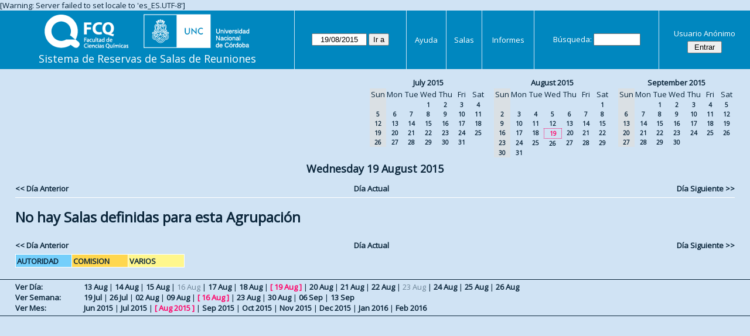

--- FILE ---
content_type: text/html; charset=utf-8
request_url: https://aulas.fcq.unc.edu.ar/web/day.php?year=2015&month=08&day=19&area=1&room=1
body_size: 3377
content:
<!DOCTYPE html>
<html>
  <head>
  
  <meta charset="utf-8">
  <title>Sistema de Reservas de Salas de Reuniones</title>
  
      <link href="jquery/ui/css/sunny/jquery-ui-1.9.1.custom.min.css" rel="stylesheet" type="text/css">
    
    <link href="jquery/datatables/css/mrbs-page.css" rel="stylesheet" type="text/css">
    <link href="jquery/datatables/css/mrbs-table.css" rel="stylesheet" type="text/css">
    <link href="jquery/datatables/css/ColReorder.css" rel="stylesheet" type="text/css">
    <link href="jquery/datatables/css/ColVis.css" rel="stylesheet" type="text/css">
    
    <link rel="stylesheet" href="css/mrbs.css.php" type="text/css">
        <link rel="stylesheet" media="print" href="css/mrbs-print.css.php" type="text/css">
    <!--[if IE]>
    <link rel="stylesheet" href="css/mrbs-ie.css" type="text/css">
    <![endif]-->
        <!--[if IE 8]>
    <link rel="stylesheet" href="css/mrbs-ie8.css" type="text/css">
    <![endif]-->
    <!--[if lte IE 8]>
    <link rel="stylesheet" href="css/mrbs-ielte8.css" type="text/css">
    <![endif]-->
    <!--[if lte IE 7]>
    <link rel="stylesheet" href="css/mrbs-ielte7.css.php" type="text/css">
    <![endif]-->
    <!--[if lte IE 6]>
    <link rel="stylesheet" href="css/mrbs-ielte6.css" type="text/css">
    <![endif]-->
    
    <meta name="robots" content="noindex">
    
<script type="text/javascript" src="jquery/jquery-1.8.2.min.js"></script>
<script type="text/javascript" src="jquery/ui/jquery-ui-1.9.1.custom.min.js"></script>
<script type="text/javascript" src="jquery/ui/jquery-ui-i18n.js"></script>
<script type="text/javascript" src="jquery/ui/jquery-ui-i18n.MRBS.js"></script>

<script type="text/javascript">
  //<![CDATA[
  var lteIE6 = false;
  //]]>
</script>
<!--[if lte IE 6]>
<script type="text/javascript">
  //<![CDATA[
  var lteIE6 = true;
  //]]>
</script>
<![endif]-->
    
<script type="text/javascript">
  //<![CDATA[
  var lteIE7 = false;
  //]]>
</script>
<!--[if lte IE 7]>
<script type="text/javascript">
  //<![CDATA[
  var lteIE7 = true;
  //]]>
</script>
<![endif]-->
    
<script type="text/javascript">
  //<![CDATA[
  var lteIE8 = false;
  //]]>
</script>
<!--[if lte IE 8]>
<script type="text/javascript">
  //<![CDATA[
  var lteIE8 = true;
  //]]>
</script>
<![endif]-->
    
<script type="text/javascript">
  //<![CDATA[
    function init(params)
  {
  }
  //]]>
</script>

<script type="text/javascript" src="js/functions.js.php?area=1"></script>
<script type="text/javascript" src="js/datepicker.js.php?area=1"></script>
<script type="text/javascript" src="js/general.js.php?area=1"></script>

    
  <script type="text/javascript" src="js/refresh.js.php?area=1"></script>
  <script type="text/javascript" src="js/resizable.js.php?area=1"></script>
  <script type="text/javascript" src="js/multiple.js.php?area=1"></script>
    <script type="text/javascript" src="js/cell_click.js.php?area=1"></script>
    
    
<script type="text/javascript">

//<![CDATA[





$(window).load(function() {

  var args = {day: '19',
              month: '8',
              year: '2015',
              area: '1',
              room: '1',
              page: 'day'};
    init(args);

});


//]]>
</script>  
  </head>
  
  <body class="non_js day">
    <script type="text/javascript">
      //<![CDATA[
      $('body').addClass('js').removeClass('non_js');
      //]]>
    </script> 

    <div class="screenonly">

[Warning: Server failed to set locale to 'es_ES.UTF-8']
  <table id="banner">
    <tr>
      <td id="company">
        <div>
          <div id="logo">
<a href="http://www.fcq.unc.edu.ar/">
<img src="logos.png" width="350" height="59" alt="Facultad de Ciencias Qu�micas - U.N.C.">
</a>
</div>
          <div id="mrbs">
            <a href="index.php">Sistema de Reservas de Salas de Reuniones</a>
          </div>
        </div>
      </td>
      <td>
        <form action="day.php" method="get" id="Form1">
          <div>
            <span class="dateselector" data-prefix="" data-day="19" data-month="8" data-year="2015" data-min-year="2010" data-max-year="2031" data-form-id="Form1">
<select id="day" name="day">
<option value="1">1</option>
<option value="2">2</option>
<option value="3">3</option>
<option value="4">4</option>
<option value="5">5</option>
<option value="6">6</option>
<option value="7">7</option>
<option value="8">8</option>
<option value="9">9</option>
<option value="10">10</option>
<option value="11">11</option>
<option value="12">12</option>
<option value="13">13</option>
<option value="14">14</option>
<option value="15">15</option>
<option value="16">16</option>
<option value="17">17</option>
<option value="18">18</option>
<option value="19" selected="selected">19</option>
<option value="20">20</option>
<option value="21">21</option>
<option value="22">22</option>
<option value="23">23</option>
<option value="24">24</option>
<option value="25">25</option>
<option value="26">26</option>
<option value="27">27</option>
<option value="28">28</option>
<option value="29">29</option>
<option value="30">30</option>
<option value="31">31</option>
</select>
<select id="month" name="month">
<option value="1">Jan</option>
<option value="2">Feb</option>
<option value="3">Mar</option>
<option value="4">Apr</option>
<option value="5">May</option>
<option value="6">Jun</option>
<option value="7">Jul</option>
<option value="8" selected="selected">Aug</option>
<option value="9">Sep</option>
<option value="10">Oct</option>
<option value="11">Nov</option>
<option value="12">Dec</option>
</select>
<select id="year" name="year">
<option value="2010">2010</option>
<option value="2011">2011</option>
<option value="2012">2012</option>
<option value="2013">2013</option>
<option value="2014">2014</option>
<option value="2015" selected="selected">2015</option>
<option value="2016">2016</option>
<option value="2017">2017</option>
<option value="2018">2018</option>
<option value="2019">2019</option>
<option value="2020">2020</option>
<option value="2021">2021</option>
<option value="2022">2022</option>
<option value="2023">2023</option>
<option value="2024">2024</option>
<option value="2025">2025</option>
<option value="2026">2026</option>
<option value="2027">2027</option>
<option value="2028">2028</option>
<option value="2029">2029</option>
<option value="2030">2030</option>
<option value="2031">2031</option>
</select>
</span>
<input type="hidden" name="area" value="1">
<input type="hidden" name="room" value="1">
<input type="submit" value="Ir a">
           </div>
        </form>
              </td>
      <td>
<a href="help.php?day=19&amp;month=8&amp;year=2015&amp;area=1&amp;room=1">Ayuda</a>
</td>
<td>
<a href="admin.php?day=19&amp;month=8&amp;year=2015&amp;area=1&amp;room=1">Salas</a>
</td>
<td>
<a href="report.php?day=19&amp;month=8&amp;year=2015&amp;area=1&amp;room=1">Informes</a>
</td>
      
      <td>
        <form id="header_search" method="get" action="search.php">
          <div>
            <a href="search.php?advanced=1">Búsqueda:</a>
            <input type="search" name="search_str" value="" required>
            <input type="hidden" name="day"        value="19">
            <input type="hidden" name="month"      value="8">
            <input type="hidden" name="year"       value="2015">
            <input type="hidden" name="area" value="1">
<input type="hidden" name="room" value="1">
          </div>
        </form>
      </td>
      <td>
<div id="logon_box">
                <a href="">Usuario Anónimo</a>
                <form method="post" action="admin.php">
                  <div>
                    <input type="hidden" name="TargetURL" value="day.php?year=2015&amp;month=08&amp;day=19&amp;area=1&amp;room=1">
                    <input type="hidden" name="Action" value="QueryName">
                    <input type="submit" value=" Entrar ">
                  </div>
                </form>
</div>
</td>
    </tr>
  </table>
</div>

<div id="contents">
<div id="dwm_header" class="screenonly">
<div id="cals" class="screenonly">
<div id="cal_last">
<table class="calendar">
<thead>
<tr>
<th colspan="7"><a href="month.php?year=2015&amp;month=07&amp;day=19&amp;area=1&amp;room=1">July&nbsp;2015</a></th>
</tr>
<tr>
<th class="hidden">Sun</th>
<th>Mon</th>
<th>Tue</th>
<th>Wed</th>
<th>Thu</th>
<th>Fri</th>
<th>Sat</th>
</tr>
</thead>
<tbody>
<tr>
<td class="hidden">&nbsp;</td>
<td>&nbsp;</td>
<td>&nbsp;</td>
<td><a href="day.php?year=2015&amp;month=07&amp;day=1&amp;area=1&amp;room=1">1</a></td>
<td><a href="day.php?year=2015&amp;month=07&amp;day=2&amp;area=1&amp;room=1">2</a></td>
<td><a href="day.php?year=2015&amp;month=07&amp;day=3&amp;area=1&amp;room=1">3</a></td>
<td><a href="day.php?year=2015&amp;month=07&amp;day=4&amp;area=1&amp;room=1">4</a></td>
</tr>
<tr>
<td class="hidden"><span>5</span></td>
<td><a href="day.php?year=2015&amp;month=07&amp;day=6&amp;area=1&amp;room=1">6</a></td>
<td><a href="day.php?year=2015&amp;month=07&amp;day=7&amp;area=1&amp;room=1">7</a></td>
<td><a href="day.php?year=2015&amp;month=07&amp;day=8&amp;area=1&amp;room=1">8</a></td>
<td><a href="day.php?year=2015&amp;month=07&amp;day=9&amp;area=1&amp;room=1">9</a></td>
<td><a href="day.php?year=2015&amp;month=07&amp;day=10&amp;area=1&amp;room=1">10</a></td>
<td><a href="day.php?year=2015&amp;month=07&amp;day=11&amp;area=1&amp;room=1">11</a></td>
</tr>
<tr>
<td class="hidden"><span>12</span></td>
<td><a href="day.php?year=2015&amp;month=07&amp;day=13&amp;area=1&amp;room=1">13</a></td>
<td><a href="day.php?year=2015&amp;month=07&amp;day=14&amp;area=1&amp;room=1">14</a></td>
<td><a href="day.php?year=2015&amp;month=07&amp;day=15&amp;area=1&amp;room=1">15</a></td>
<td><a href="day.php?year=2015&amp;month=07&amp;day=16&amp;area=1&amp;room=1">16</a></td>
<td><a href="day.php?year=2015&amp;month=07&amp;day=17&amp;area=1&amp;room=1">17</a></td>
<td><a href="day.php?year=2015&amp;month=07&amp;day=18&amp;area=1&amp;room=1">18</a></td>
</tr>
<tr>
<td class="hidden"><span>19</span></td>
<td><a href="day.php?year=2015&amp;month=07&amp;day=20&amp;area=1&amp;room=1">20</a></td>
<td><a href="day.php?year=2015&amp;month=07&amp;day=21&amp;area=1&amp;room=1">21</a></td>
<td><a href="day.php?year=2015&amp;month=07&amp;day=22&amp;area=1&amp;room=1">22</a></td>
<td><a href="day.php?year=2015&amp;month=07&amp;day=23&amp;area=1&amp;room=1">23</a></td>
<td><a href="day.php?year=2015&amp;month=07&amp;day=24&amp;area=1&amp;room=1">24</a></td>
<td><a href="day.php?year=2015&amp;month=07&amp;day=25&amp;area=1&amp;room=1">25</a></td>
</tr>
<tr>
<td class="hidden"><span>26</span></td>
<td><a href="day.php?year=2015&amp;month=07&amp;day=27&amp;area=1&amp;room=1">27</a></td>
<td><a href="day.php?year=2015&amp;month=07&amp;day=28&amp;area=1&amp;room=1">28</a></td>
<td><a href="day.php?year=2015&amp;month=07&amp;day=29&amp;area=1&amp;room=1">29</a></td>
<td><a href="day.php?year=2015&amp;month=07&amp;day=30&amp;area=1&amp;room=1">30</a></td>
<td><a href="day.php?year=2015&amp;month=07&amp;day=31&amp;area=1&amp;room=1">31</a></td>
<td>&nbsp;</td>
</tr>
</tbody>
</table>
</div>
<div id="cal_this">
<table class="calendar">
<thead>
<tr>
<th colspan="7"><a href="month.php?year=2015&amp;month=08&amp;day=19&amp;area=1&amp;room=1">August&nbsp;2015</a></th>
</tr>
<tr>
<th class="hidden">Sun</th>
<th>Mon</th>
<th>Tue</th>
<th>Wed</th>
<th>Thu</th>
<th>Fri</th>
<th>Sat</th>
</tr>
</thead>
<tbody>
<tr>
<td class="hidden">&nbsp;</td>
<td>&nbsp;</td>
<td>&nbsp;</td>
<td>&nbsp;</td>
<td>&nbsp;</td>
<td>&nbsp;</td>
<td><a href="day.php?year=2015&amp;month=08&amp;day=1&amp;area=1&amp;room=1">1</a></td>
</tr>
<tr>
<td class="hidden"><span>2</span></td>
<td><a href="day.php?year=2015&amp;month=08&amp;day=3&amp;area=1&amp;room=1">3</a></td>
<td><a href="day.php?year=2015&amp;month=08&amp;day=4&amp;area=1&amp;room=1">4</a></td>
<td><a href="day.php?year=2015&amp;month=08&amp;day=5&amp;area=1&amp;room=1">5</a></td>
<td><a href="day.php?year=2015&amp;month=08&amp;day=6&amp;area=1&amp;room=1">6</a></td>
<td><a href="day.php?year=2015&amp;month=08&amp;day=7&amp;area=1&amp;room=1">7</a></td>
<td><a href="day.php?year=2015&amp;month=08&amp;day=8&amp;area=1&amp;room=1">8</a></td>
</tr>
<tr>
<td class="hidden"><span>9</span></td>
<td><a href="day.php?year=2015&amp;month=08&amp;day=10&amp;area=1&amp;room=1">10</a></td>
<td><a href="day.php?year=2015&amp;month=08&amp;day=11&amp;area=1&amp;room=1">11</a></td>
<td><a href="day.php?year=2015&amp;month=08&amp;day=12&amp;area=1&amp;room=1">12</a></td>
<td><a href="day.php?year=2015&amp;month=08&amp;day=13&amp;area=1&amp;room=1">13</a></td>
<td><a href="day.php?year=2015&amp;month=08&amp;day=14&amp;area=1&amp;room=1">14</a></td>
<td><a href="day.php?year=2015&amp;month=08&amp;day=15&amp;area=1&amp;room=1">15</a></td>
</tr>
<tr>
<td class="hidden"><span>16</span></td>
<td><a href="day.php?year=2015&amp;month=08&amp;day=17&amp;area=1&amp;room=1">17</a></td>
<td><a href="day.php?year=2015&amp;month=08&amp;day=18&amp;area=1&amp;room=1">18</a></td>
<td id="sticky_day"><a class="current" href="day.php?year=2015&amp;month=08&amp;day=19&amp;area=1&amp;room=1">19</a></td>
<td><a href="day.php?year=2015&amp;month=08&amp;day=20&amp;area=1&amp;room=1">20</a></td>
<td><a href="day.php?year=2015&amp;month=08&amp;day=21&amp;area=1&amp;room=1">21</a></td>
<td><a href="day.php?year=2015&amp;month=08&amp;day=22&amp;area=1&amp;room=1">22</a></td>
</tr>
<tr>
<td class="hidden"><span>23</span></td>
<td><a href="day.php?year=2015&amp;month=08&amp;day=24&amp;area=1&amp;room=1">24</a></td>
<td><a href="day.php?year=2015&amp;month=08&amp;day=25&amp;area=1&amp;room=1">25</a></td>
<td><a href="day.php?year=2015&amp;month=08&amp;day=26&amp;area=1&amp;room=1">26</a></td>
<td><a href="day.php?year=2015&amp;month=08&amp;day=27&amp;area=1&amp;room=1">27</a></td>
<td><a href="day.php?year=2015&amp;month=08&amp;day=28&amp;area=1&amp;room=1">28</a></td>
<td><a href="day.php?year=2015&amp;month=08&amp;day=29&amp;area=1&amp;room=1">29</a></td>
</tr>
<tr>
<td class="hidden"><span>30</span></td>
<td><a href="day.php?year=2015&amp;month=08&amp;day=31&amp;area=1&amp;room=1">31</a></td>
<td>&nbsp;</td>
<td>&nbsp;</td>
<td>&nbsp;</td>
<td>&nbsp;</td>
<td>&nbsp;</td>
</tr>
</tbody>
</table>
</div>
<div id="cal_next">
<table class="calendar">
<thead>
<tr>
<th colspan="7"><a href="month.php?year=2015&amp;month=09&amp;day=19&amp;area=1&amp;room=1">September&nbsp;2015</a></th>
</tr>
<tr>
<th class="hidden">Sun</th>
<th>Mon</th>
<th>Tue</th>
<th>Wed</th>
<th>Thu</th>
<th>Fri</th>
<th>Sat</th>
</tr>
</thead>
<tbody>
<tr>
<td class="hidden">&nbsp;</td>
<td>&nbsp;</td>
<td><a href="day.php?year=2015&amp;month=09&amp;day=1&amp;area=1&amp;room=1">1</a></td>
<td><a href="day.php?year=2015&amp;month=09&amp;day=2&amp;area=1&amp;room=1">2</a></td>
<td><a href="day.php?year=2015&amp;month=09&amp;day=3&amp;area=1&amp;room=1">3</a></td>
<td><a href="day.php?year=2015&amp;month=09&amp;day=4&amp;area=1&amp;room=1">4</a></td>
<td><a href="day.php?year=2015&amp;month=09&amp;day=5&amp;area=1&amp;room=1">5</a></td>
</tr>
<tr>
<td class="hidden"><span>6</span></td>
<td><a href="day.php?year=2015&amp;month=09&amp;day=7&amp;area=1&amp;room=1">7</a></td>
<td><a href="day.php?year=2015&amp;month=09&amp;day=8&amp;area=1&amp;room=1">8</a></td>
<td><a href="day.php?year=2015&amp;month=09&amp;day=9&amp;area=1&amp;room=1">9</a></td>
<td><a href="day.php?year=2015&amp;month=09&amp;day=10&amp;area=1&amp;room=1">10</a></td>
<td><a href="day.php?year=2015&amp;month=09&amp;day=11&amp;area=1&amp;room=1">11</a></td>
<td><a href="day.php?year=2015&amp;month=09&amp;day=12&amp;area=1&amp;room=1">12</a></td>
</tr>
<tr>
<td class="hidden"><span>13</span></td>
<td><a href="day.php?year=2015&amp;month=09&amp;day=14&amp;area=1&amp;room=1">14</a></td>
<td><a href="day.php?year=2015&amp;month=09&amp;day=15&amp;area=1&amp;room=1">15</a></td>
<td><a href="day.php?year=2015&amp;month=09&amp;day=16&amp;area=1&amp;room=1">16</a></td>
<td><a href="day.php?year=2015&amp;month=09&amp;day=17&amp;area=1&amp;room=1">17</a></td>
<td><a href="day.php?year=2015&amp;month=09&amp;day=18&amp;area=1&amp;room=1">18</a></td>
<td><a href="day.php?year=2015&amp;month=09&amp;day=19&amp;area=1&amp;room=1">19</a></td>
</tr>
<tr>
<td class="hidden"><span>20</span></td>
<td><a href="day.php?year=2015&amp;month=09&amp;day=21&amp;area=1&amp;room=1">21</a></td>
<td><a href="day.php?year=2015&amp;month=09&amp;day=22&amp;area=1&amp;room=1">22</a></td>
<td><a href="day.php?year=2015&amp;month=09&amp;day=23&amp;area=1&amp;room=1">23</a></td>
<td><a href="day.php?year=2015&amp;month=09&amp;day=24&amp;area=1&amp;room=1">24</a></td>
<td><a href="day.php?year=2015&amp;month=09&amp;day=25&amp;area=1&amp;room=1">25</a></td>
<td><a href="day.php?year=2015&amp;month=09&amp;day=26&amp;area=1&amp;room=1">26</a></td>
</tr>
<tr>
<td class="hidden"><span>27</span></td>
<td><a href="day.php?year=2015&amp;month=09&amp;day=28&amp;area=1&amp;room=1">28</a></td>
<td><a href="day.php?year=2015&amp;month=09&amp;day=29&amp;area=1&amp;room=1">29</a></td>
<td><a href="day.php?year=2015&amp;month=09&amp;day=30&amp;area=1&amp;room=1">30</a></td>
<td>&nbsp;</td>
<td>&nbsp;</td>
<td>&nbsp;</td>
</tr>
</tbody>
</table>
</div>
</div>
</div>
<div id="dwm">
<h2>Wednesday 19 August 2015</h2>
</div>

<div class="screenonly">
  <div class="date_nav">
    <div class="date_before">
      <a href="day.php?year=2015&amp;month=08&amp;day=18&amp;area=1&amp;room=1">&lt;&lt;&nbsp;Día Anterior
      </a>
    </div>
    <div class="date_now">
      <a href="day.php?area=1&amp;room=1">Día Actual</a>
    </div>
    <div class="date_after">
      <a href="day.php?year=2015&amp;month=08&amp;day=20&amp;area=1&amp;room=1">Día Siguiente&nbsp;&gt;&gt;
      </a>
    </div>
  </div>
</div>
<table class="dwm_main" id="day_main" data-resolution="1800">
<tbody data-empty=1><tr><td><h1>No hay Salas definidas para esta Agrupación</h1></td></tr></tbody></table>

<div class="screenonly">
  <div class="date_nav">
    <div class="date_before">
      <a href="day.php?year=2015&amp;month=08&amp;day=18&amp;area=1&amp;room=1">&lt;&lt;&nbsp;Día Anterior
      </a>
    </div>
    <div class="date_now">
      <a href="day.php?area=1&amp;room=1">Día Actual</a>
    </div>
    <div class="date_after">
      <a href="day.php?year=2015&amp;month=08&amp;day=20&amp;area=1&amp;room=1">Día Siguiente&nbsp;&gt;&gt;
      </a>
    </div>
  </div>
</div>
<table id="colour_key"><tr>
<td class="A">
<div class="celldiv slots1" title="AUTORIDAD">
AUTORIDAD</div></td>
<td class="B">
<div class="celldiv slots1" title="COMISION">
COMISION</div></td>
<td class="C">
<div class="celldiv slots1" title="VARIOS">
VARIOS</div></td>
</tr></table>
</div><div class="screenonly trailer" id="trailer">
<div id="viewday">
<div class="trailer_label">
<a href="day.php?year=2015&amp;month=8&amp;day=19&amp;area=1&amp;room=1">Ver Día:</a>
</div>
<div class="trailer_links">
<span><a href="day.php?year=2015&amp;month=08&amp;day=13&amp;area=1&amp;room=1">13 Aug</a></span>
 | <span><a href="day.php?year=2015&amp;month=08&amp;day=14&amp;area=1&amp;room=1">14 Aug</a></span>
 | <span><a href="day.php?year=2015&amp;month=08&amp;day=15&amp;area=1&amp;room=1">15 Aug</a></span>
 | <span class="hidden">16 Aug</span>
 | <span><a href="day.php?year=2015&amp;month=08&amp;day=17&amp;area=1&amp;room=1">17 Aug</a></span>
 | <span><a href="day.php?year=2015&amp;month=08&amp;day=18&amp;area=1&amp;room=1">18 Aug</a></span>
 | <span class="current">[ <a href="day.php?year=2015&amp;month=08&amp;day=19&amp;area=1&amp;room=1">19 Aug</a> ]</span>
 | <span><a href="day.php?year=2015&amp;month=08&amp;day=20&amp;area=1&amp;room=1">20 Aug</a></span>
 | <span><a href="day.php?year=2015&amp;month=08&amp;day=21&amp;area=1&amp;room=1">21 Aug</a></span>
 | <span><a href="day.php?year=2015&amp;month=08&amp;day=22&amp;area=1&amp;room=1">22 Aug</a></span>
 | <span class="hidden">23 Aug</span>
 | <span><a href="day.php?year=2015&amp;month=08&amp;day=24&amp;area=1&amp;room=1">24 Aug</a></span>
 | <span><a href="day.php?year=2015&amp;month=08&amp;day=25&amp;area=1&amp;room=1">25 Aug</a></span>
 | <span><a href="day.php?year=2015&amp;month=08&amp;day=26&amp;area=1&amp;room=1">26 Aug</a></span>
</div>
</div>
<div id="viewweek">
<div class="trailer_label">
<a href="week.php?year=2015&amp;month=8&amp;day=19&amp;area=1&amp;room=1">Ver Semana:</a>
</div>
<div class="trailer_links">
  <a href="week.php?year=2015&amp;month=07&amp;day=22&amp;area=1&amp;room=1">19 Jul</a>
 |   <a href="week.php?year=2015&amp;month=07&amp;day=29&amp;area=1&amp;room=1">26 Jul</a>
 |   <a href="week.php?year=2015&amp;month=08&amp;day=05&amp;area=1&amp;room=1">02 Aug</a>
 |   <a href="week.php?year=2015&amp;month=08&amp;day=12&amp;area=1&amp;room=1">09 Aug</a>
 | <span class="current">
[   <a href="week.php?year=2015&amp;month=08&amp;day=19&amp;area=1&amp;room=1">16 Aug</a>
]</span>
 |   <a href="week.php?year=2015&amp;month=08&amp;day=26&amp;area=1&amp;room=1">23 Aug</a>
 |   <a href="week.php?year=2015&amp;month=09&amp;day=02&amp;area=1&amp;room=1">30 Aug</a>
 |   <a href="week.php?year=2015&amp;month=09&amp;day=09&amp;area=1&amp;room=1">06 Sep</a>
 |   <a href="week.php?year=2015&amp;month=09&amp;day=16&amp;area=1&amp;room=1">13 Sep</a>
</div>
</div>
<div id="viewmonth">
<div class="trailer_label">
<a href="month.php?year=2015&amp;month=8&amp;day=19&amp;area=1&amp;room=1">Ver Mes:</a>
</div>
<div class="trailer_links">
  <a href="month.php?year=2015&amp;month=06&amp;day=19&amp;area=1&amp;room=1">Jun 2015</a>
 |   <a href="month.php?year=2015&amp;month=07&amp;day=19&amp;area=1&amp;room=1">Jul 2015</a>
 | <span class="current">
[   <a href="month.php?year=2015&amp;month=08&amp;day=19&amp;area=1&amp;room=1">Aug 2015</a>
]</span>
 |   <a href="month.php?year=2015&amp;month=09&amp;day=19&amp;area=1&amp;room=1">Sep 2015</a>
 |   <a href="month.php?year=2015&amp;month=10&amp;day=19&amp;area=1&amp;room=1">Oct 2015</a>
 |   <a href="month.php?year=2015&amp;month=11&amp;day=19&amp;area=1&amp;room=1">Nov 2015</a>
 |   <a href="month.php?year=2015&amp;month=12&amp;day=19&amp;area=1&amp;room=1">Dec 2015</a>
 |   <a href="month.php?year=2016&amp;month=01&amp;day=19&amp;area=1&amp;room=1">Jan 2016</a>
 |   <a href="month.php?year=2016&amp;month=02&amp;day=19&amp;area=1&amp;room=1">Feb 2016</a>
</div>
</div>
</div>
  </body>
</html>
